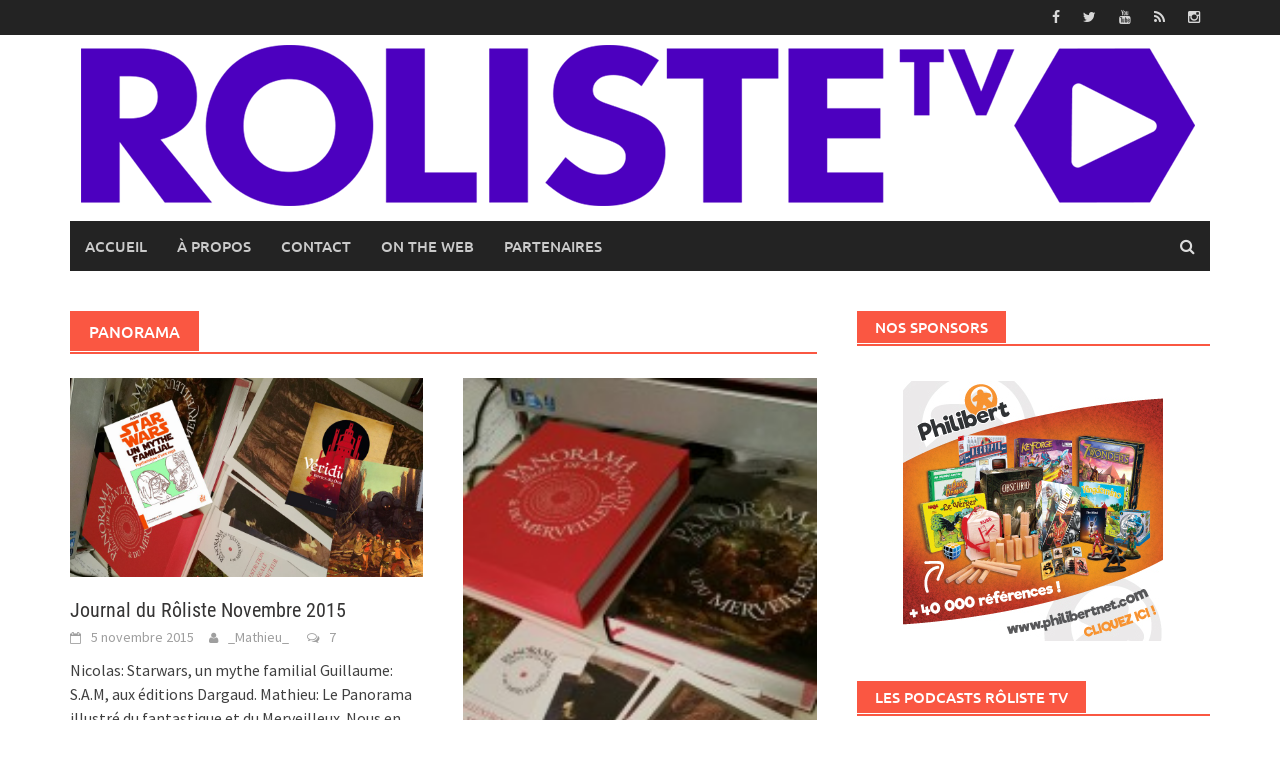

--- FILE ---
content_type: text/html; charset=UTF-8
request_url: https://rolistetv.com/sujet/panorama/
body_size: 11570
content:
<!DOCTYPE html>
<html lang="fr-FR">
<head>
<meta charset="UTF-8">
<meta name="viewport" content="width=device-width, initial-scale=1">
<link rel="profile" href="http://gmpg.org/xfn/11">
<link rel="pingback" href="https://rolistetv.com/xmlrpc.php">
<title>panorama &#8211; Rôliste TV</title>
<meta name='robots' content='max-image-preview:large' />
<link rel='dns-prefetch' href='//maxcdn.bootstrapcdn.com' />
<link rel="alternate" type="application/rss+xml" title="Rôliste TV &raquo; Flux" href="https://rolistetv.com/feed/" />
<link rel="alternate" type="application/rss+xml" title="Rôliste TV &raquo; Flux des commentaires" href="https://rolistetv.com/comments/feed/" />
<link rel="alternate" type="application/rss+xml" title="Rôliste TV &raquo; Flux de l’étiquette panorama" href="https://rolistetv.com/sujet/panorama/feed/" />
		<!-- This site uses the Google Analytics by ExactMetrics plugin v8.11.1 - Using Analytics tracking - https://www.exactmetrics.com/ -->
							<script src="//www.googletagmanager.com/gtag/js?id=G-CZHL7YESK7"  data-cfasync="false" data-wpfc-render="false" type="text/javascript" async></script>
			<script data-cfasync="false" data-wpfc-render="false" type="text/javascript">
				var em_version = '8.11.1';
				var em_track_user = true;
				var em_no_track_reason = '';
								var ExactMetricsDefaultLocations = {"page_location":"https:\/\/rolistetv.com\/sujet\/panorama\/"};
								if ( typeof ExactMetricsPrivacyGuardFilter === 'function' ) {
					var ExactMetricsLocations = (typeof ExactMetricsExcludeQuery === 'object') ? ExactMetricsPrivacyGuardFilter( ExactMetricsExcludeQuery ) : ExactMetricsPrivacyGuardFilter( ExactMetricsDefaultLocations );
				} else {
					var ExactMetricsLocations = (typeof ExactMetricsExcludeQuery === 'object') ? ExactMetricsExcludeQuery : ExactMetricsDefaultLocations;
				}

								var disableStrs = [
										'ga-disable-G-CZHL7YESK7',
									];

				/* Function to detect opted out users */
				function __gtagTrackerIsOptedOut() {
					for (var index = 0; index < disableStrs.length; index++) {
						if (document.cookie.indexOf(disableStrs[index] + '=true') > -1) {
							return true;
						}
					}

					return false;
				}

				/* Disable tracking if the opt-out cookie exists. */
				if (__gtagTrackerIsOptedOut()) {
					for (var index = 0; index < disableStrs.length; index++) {
						window[disableStrs[index]] = true;
					}
				}

				/* Opt-out function */
				function __gtagTrackerOptout() {
					for (var index = 0; index < disableStrs.length; index++) {
						document.cookie = disableStrs[index] + '=true; expires=Thu, 31 Dec 2099 23:59:59 UTC; path=/';
						window[disableStrs[index]] = true;
					}
				}

				if ('undefined' === typeof gaOptout) {
					function gaOptout() {
						__gtagTrackerOptout();
					}
				}
								window.dataLayer = window.dataLayer || [];

				window.ExactMetricsDualTracker = {
					helpers: {},
					trackers: {},
				};
				if (em_track_user) {
					function __gtagDataLayer() {
						dataLayer.push(arguments);
					}

					function __gtagTracker(type, name, parameters) {
						if (!parameters) {
							parameters = {};
						}

						if (parameters.send_to) {
							__gtagDataLayer.apply(null, arguments);
							return;
						}

						if (type === 'event') {
														parameters.send_to = exactmetrics_frontend.v4_id;
							var hookName = name;
							if (typeof parameters['event_category'] !== 'undefined') {
								hookName = parameters['event_category'] + ':' + name;
							}

							if (typeof ExactMetricsDualTracker.trackers[hookName] !== 'undefined') {
								ExactMetricsDualTracker.trackers[hookName](parameters);
							} else {
								__gtagDataLayer('event', name, parameters);
							}
							
						} else {
							__gtagDataLayer.apply(null, arguments);
						}
					}

					__gtagTracker('js', new Date());
					__gtagTracker('set', {
						'developer_id.dNDMyYj': true,
											});
					if ( ExactMetricsLocations.page_location ) {
						__gtagTracker('set', ExactMetricsLocations);
					}
										__gtagTracker('config', 'G-CZHL7YESK7', {"forceSSL":"true"} );
										window.gtag = __gtagTracker;										(function () {
						/* https://developers.google.com/analytics/devguides/collection/analyticsjs/ */
						/* ga and __gaTracker compatibility shim. */
						var noopfn = function () {
							return null;
						};
						var newtracker = function () {
							return new Tracker();
						};
						var Tracker = function () {
							return null;
						};
						var p = Tracker.prototype;
						p.get = noopfn;
						p.set = noopfn;
						p.send = function () {
							var args = Array.prototype.slice.call(arguments);
							args.unshift('send');
							__gaTracker.apply(null, args);
						};
						var __gaTracker = function () {
							var len = arguments.length;
							if (len === 0) {
								return;
							}
							var f = arguments[len - 1];
							if (typeof f !== 'object' || f === null || typeof f.hitCallback !== 'function') {
								if ('send' === arguments[0]) {
									var hitConverted, hitObject = false, action;
									if ('event' === arguments[1]) {
										if ('undefined' !== typeof arguments[3]) {
											hitObject = {
												'eventAction': arguments[3],
												'eventCategory': arguments[2],
												'eventLabel': arguments[4],
												'value': arguments[5] ? arguments[5] : 1,
											}
										}
									}
									if ('pageview' === arguments[1]) {
										if ('undefined' !== typeof arguments[2]) {
											hitObject = {
												'eventAction': 'page_view',
												'page_path': arguments[2],
											}
										}
									}
									if (typeof arguments[2] === 'object') {
										hitObject = arguments[2];
									}
									if (typeof arguments[5] === 'object') {
										Object.assign(hitObject, arguments[5]);
									}
									if ('undefined' !== typeof arguments[1].hitType) {
										hitObject = arguments[1];
										if ('pageview' === hitObject.hitType) {
											hitObject.eventAction = 'page_view';
										}
									}
									if (hitObject) {
										action = 'timing' === arguments[1].hitType ? 'timing_complete' : hitObject.eventAction;
										hitConverted = mapArgs(hitObject);
										__gtagTracker('event', action, hitConverted);
									}
								}
								return;
							}

							function mapArgs(args) {
								var arg, hit = {};
								var gaMap = {
									'eventCategory': 'event_category',
									'eventAction': 'event_action',
									'eventLabel': 'event_label',
									'eventValue': 'event_value',
									'nonInteraction': 'non_interaction',
									'timingCategory': 'event_category',
									'timingVar': 'name',
									'timingValue': 'value',
									'timingLabel': 'event_label',
									'page': 'page_path',
									'location': 'page_location',
									'title': 'page_title',
									'referrer' : 'page_referrer',
								};
								for (arg in args) {
																		if (!(!args.hasOwnProperty(arg) || !gaMap.hasOwnProperty(arg))) {
										hit[gaMap[arg]] = args[arg];
									} else {
										hit[arg] = args[arg];
									}
								}
								return hit;
							}

							try {
								f.hitCallback();
							} catch (ex) {
							}
						};
						__gaTracker.create = newtracker;
						__gaTracker.getByName = newtracker;
						__gaTracker.getAll = function () {
							return [];
						};
						__gaTracker.remove = noopfn;
						__gaTracker.loaded = true;
						window['__gaTracker'] = __gaTracker;
					})();
									} else {
										console.log("");
					(function () {
						function __gtagTracker() {
							return null;
						}

						window['__gtagTracker'] = __gtagTracker;
						window['gtag'] = __gtagTracker;
					})();
									}
			</script>
							<!-- / Google Analytics by ExactMetrics -->
		<script type="text/javascript">
window._wpemojiSettings = {"baseUrl":"https:\/\/s.w.org\/images\/core\/emoji\/14.0.0\/72x72\/","ext":".png","svgUrl":"https:\/\/s.w.org\/images\/core\/emoji\/14.0.0\/svg\/","svgExt":".svg","source":{"concatemoji":"https:\/\/rolistetv.com\/wp-includes\/js\/wp-emoji-release.min.js?ver=6.1.9"}};
/*! This file is auto-generated */
!function(e,a,t){var n,r,o,i=a.createElement("canvas"),p=i.getContext&&i.getContext("2d");function s(e,t){var a=String.fromCharCode,e=(p.clearRect(0,0,i.width,i.height),p.fillText(a.apply(this,e),0,0),i.toDataURL());return p.clearRect(0,0,i.width,i.height),p.fillText(a.apply(this,t),0,0),e===i.toDataURL()}function c(e){var t=a.createElement("script");t.src=e,t.defer=t.type="text/javascript",a.getElementsByTagName("head")[0].appendChild(t)}for(o=Array("flag","emoji"),t.supports={everything:!0,everythingExceptFlag:!0},r=0;r<o.length;r++)t.supports[o[r]]=function(e){if(p&&p.fillText)switch(p.textBaseline="top",p.font="600 32px Arial",e){case"flag":return s([127987,65039,8205,9895,65039],[127987,65039,8203,9895,65039])?!1:!s([55356,56826,55356,56819],[55356,56826,8203,55356,56819])&&!s([55356,57332,56128,56423,56128,56418,56128,56421,56128,56430,56128,56423,56128,56447],[55356,57332,8203,56128,56423,8203,56128,56418,8203,56128,56421,8203,56128,56430,8203,56128,56423,8203,56128,56447]);case"emoji":return!s([129777,127995,8205,129778,127999],[129777,127995,8203,129778,127999])}return!1}(o[r]),t.supports.everything=t.supports.everything&&t.supports[o[r]],"flag"!==o[r]&&(t.supports.everythingExceptFlag=t.supports.everythingExceptFlag&&t.supports[o[r]]);t.supports.everythingExceptFlag=t.supports.everythingExceptFlag&&!t.supports.flag,t.DOMReady=!1,t.readyCallback=function(){t.DOMReady=!0},t.supports.everything||(n=function(){t.readyCallback()},a.addEventListener?(a.addEventListener("DOMContentLoaded",n,!1),e.addEventListener("load",n,!1)):(e.attachEvent("onload",n),a.attachEvent("onreadystatechange",function(){"complete"===a.readyState&&t.readyCallback()})),(e=t.source||{}).concatemoji?c(e.concatemoji):e.wpemoji&&e.twemoji&&(c(e.twemoji),c(e.wpemoji)))}(window,document,window._wpemojiSettings);
</script>
<style type="text/css">
img.wp-smiley,
img.emoji {
	display: inline !important;
	border: none !important;
	box-shadow: none !important;
	height: 1em !important;
	width: 1em !important;
	margin: 0 0.07em !important;
	vertical-align: -0.1em !important;
	background: none !important;
	padding: 0 !important;
}
</style>
	<link rel='stylesheet' id='wp-block-library-css' href='https://rolistetv.com/wp-includes/css/dist/block-library/style.min.css?ver=6.1.9' type='text/css' media='all' />
<style id='wp-block-library-theme-inline-css' type='text/css'>
.wp-block-audio figcaption{color:#555;font-size:13px;text-align:center}.is-dark-theme .wp-block-audio figcaption{color:hsla(0,0%,100%,.65)}.wp-block-audio{margin:0 0 1em}.wp-block-code{border:1px solid #ccc;border-radius:4px;font-family:Menlo,Consolas,monaco,monospace;padding:.8em 1em}.wp-block-embed figcaption{color:#555;font-size:13px;text-align:center}.is-dark-theme .wp-block-embed figcaption{color:hsla(0,0%,100%,.65)}.wp-block-embed{margin:0 0 1em}.blocks-gallery-caption{color:#555;font-size:13px;text-align:center}.is-dark-theme .blocks-gallery-caption{color:hsla(0,0%,100%,.65)}.wp-block-image figcaption{color:#555;font-size:13px;text-align:center}.is-dark-theme .wp-block-image figcaption{color:hsla(0,0%,100%,.65)}.wp-block-image{margin:0 0 1em}.wp-block-pullquote{border-top:4px solid;border-bottom:4px solid;margin-bottom:1.75em;color:currentColor}.wp-block-pullquote__citation,.wp-block-pullquote cite,.wp-block-pullquote footer{color:currentColor;text-transform:uppercase;font-size:.8125em;font-style:normal}.wp-block-quote{border-left:.25em solid;margin:0 0 1.75em;padding-left:1em}.wp-block-quote cite,.wp-block-quote footer{color:currentColor;font-size:.8125em;position:relative;font-style:normal}.wp-block-quote.has-text-align-right{border-left:none;border-right:.25em solid;padding-left:0;padding-right:1em}.wp-block-quote.has-text-align-center{border:none;padding-left:0}.wp-block-quote.is-large,.wp-block-quote.is-style-large,.wp-block-quote.is-style-plain{border:none}.wp-block-search .wp-block-search__label{font-weight:700}.wp-block-search__button{border:1px solid #ccc;padding:.375em .625em}:where(.wp-block-group.has-background){padding:1.25em 2.375em}.wp-block-separator.has-css-opacity{opacity:.4}.wp-block-separator{border:none;border-bottom:2px solid;margin-left:auto;margin-right:auto}.wp-block-separator.has-alpha-channel-opacity{opacity:1}.wp-block-separator:not(.is-style-wide):not(.is-style-dots){width:100px}.wp-block-separator.has-background:not(.is-style-dots){border-bottom:none;height:1px}.wp-block-separator.has-background:not(.is-style-wide):not(.is-style-dots){height:2px}.wp-block-table{margin:"0 0 1em 0"}.wp-block-table thead{border-bottom:3px solid}.wp-block-table tfoot{border-top:3px solid}.wp-block-table td,.wp-block-table th{word-break:normal}.wp-block-table figcaption{color:#555;font-size:13px;text-align:center}.is-dark-theme .wp-block-table figcaption{color:hsla(0,0%,100%,.65)}.wp-block-video figcaption{color:#555;font-size:13px;text-align:center}.is-dark-theme .wp-block-video figcaption{color:hsla(0,0%,100%,.65)}.wp-block-video{margin:0 0 1em}.wp-block-template-part.has-background{padding:1.25em 2.375em;margin-top:0;margin-bottom:0}
</style>
<link rel='stylesheet' id='classic-theme-styles-css' href='https://rolistetv.com/wp-includes/css/classic-themes.min.css?ver=1' type='text/css' media='all' />
<style id='global-styles-inline-css' type='text/css'>
body{--wp--preset--color--black: #000000;--wp--preset--color--cyan-bluish-gray: #abb8c3;--wp--preset--color--white: #ffffff;--wp--preset--color--pale-pink: #f78da7;--wp--preset--color--vivid-red: #cf2e2e;--wp--preset--color--luminous-vivid-orange: #ff6900;--wp--preset--color--luminous-vivid-amber: #fcb900;--wp--preset--color--light-green-cyan: #7bdcb5;--wp--preset--color--vivid-green-cyan: #00d084;--wp--preset--color--pale-cyan-blue: #8ed1fc;--wp--preset--color--vivid-cyan-blue: #0693e3;--wp--preset--color--vivid-purple: #9b51e0;--wp--preset--gradient--vivid-cyan-blue-to-vivid-purple: linear-gradient(135deg,rgba(6,147,227,1) 0%,rgb(155,81,224) 100%);--wp--preset--gradient--light-green-cyan-to-vivid-green-cyan: linear-gradient(135deg,rgb(122,220,180) 0%,rgb(0,208,130) 100%);--wp--preset--gradient--luminous-vivid-amber-to-luminous-vivid-orange: linear-gradient(135deg,rgba(252,185,0,1) 0%,rgba(255,105,0,1) 100%);--wp--preset--gradient--luminous-vivid-orange-to-vivid-red: linear-gradient(135deg,rgba(255,105,0,1) 0%,rgb(207,46,46) 100%);--wp--preset--gradient--very-light-gray-to-cyan-bluish-gray: linear-gradient(135deg,rgb(238,238,238) 0%,rgb(169,184,195) 100%);--wp--preset--gradient--cool-to-warm-spectrum: linear-gradient(135deg,rgb(74,234,220) 0%,rgb(151,120,209) 20%,rgb(207,42,186) 40%,rgb(238,44,130) 60%,rgb(251,105,98) 80%,rgb(254,248,76) 100%);--wp--preset--gradient--blush-light-purple: linear-gradient(135deg,rgb(255,206,236) 0%,rgb(152,150,240) 100%);--wp--preset--gradient--blush-bordeaux: linear-gradient(135deg,rgb(254,205,165) 0%,rgb(254,45,45) 50%,rgb(107,0,62) 100%);--wp--preset--gradient--luminous-dusk: linear-gradient(135deg,rgb(255,203,112) 0%,rgb(199,81,192) 50%,rgb(65,88,208) 100%);--wp--preset--gradient--pale-ocean: linear-gradient(135deg,rgb(255,245,203) 0%,rgb(182,227,212) 50%,rgb(51,167,181) 100%);--wp--preset--gradient--electric-grass: linear-gradient(135deg,rgb(202,248,128) 0%,rgb(113,206,126) 100%);--wp--preset--gradient--midnight: linear-gradient(135deg,rgb(2,3,129) 0%,rgb(40,116,252) 100%);--wp--preset--duotone--dark-grayscale: url('#wp-duotone-dark-grayscale');--wp--preset--duotone--grayscale: url('#wp-duotone-grayscale');--wp--preset--duotone--purple-yellow: url('#wp-duotone-purple-yellow');--wp--preset--duotone--blue-red: url('#wp-duotone-blue-red');--wp--preset--duotone--midnight: url('#wp-duotone-midnight');--wp--preset--duotone--magenta-yellow: url('#wp-duotone-magenta-yellow');--wp--preset--duotone--purple-green: url('#wp-duotone-purple-green');--wp--preset--duotone--blue-orange: url('#wp-duotone-blue-orange');--wp--preset--font-size--small: 13px;--wp--preset--font-size--medium: 20px;--wp--preset--font-size--large: 36px;--wp--preset--font-size--x-large: 42px;--wp--preset--spacing--20: 0.44rem;--wp--preset--spacing--30: 0.67rem;--wp--preset--spacing--40: 1rem;--wp--preset--spacing--50: 1.5rem;--wp--preset--spacing--60: 2.25rem;--wp--preset--spacing--70: 3.38rem;--wp--preset--spacing--80: 5.06rem;}:where(.is-layout-flex){gap: 0.5em;}body .is-layout-flow > .alignleft{float: left;margin-inline-start: 0;margin-inline-end: 2em;}body .is-layout-flow > .alignright{float: right;margin-inline-start: 2em;margin-inline-end: 0;}body .is-layout-flow > .aligncenter{margin-left: auto !important;margin-right: auto !important;}body .is-layout-constrained > .alignleft{float: left;margin-inline-start: 0;margin-inline-end: 2em;}body .is-layout-constrained > .alignright{float: right;margin-inline-start: 2em;margin-inline-end: 0;}body .is-layout-constrained > .aligncenter{margin-left: auto !important;margin-right: auto !important;}body .is-layout-constrained > :where(:not(.alignleft):not(.alignright):not(.alignfull)){max-width: var(--wp--style--global--content-size);margin-left: auto !important;margin-right: auto !important;}body .is-layout-constrained > .alignwide{max-width: var(--wp--style--global--wide-size);}body .is-layout-flex{display: flex;}body .is-layout-flex{flex-wrap: wrap;align-items: center;}body .is-layout-flex > *{margin: 0;}:where(.wp-block-columns.is-layout-flex){gap: 2em;}.has-black-color{color: var(--wp--preset--color--black) !important;}.has-cyan-bluish-gray-color{color: var(--wp--preset--color--cyan-bluish-gray) !important;}.has-white-color{color: var(--wp--preset--color--white) !important;}.has-pale-pink-color{color: var(--wp--preset--color--pale-pink) !important;}.has-vivid-red-color{color: var(--wp--preset--color--vivid-red) !important;}.has-luminous-vivid-orange-color{color: var(--wp--preset--color--luminous-vivid-orange) !important;}.has-luminous-vivid-amber-color{color: var(--wp--preset--color--luminous-vivid-amber) !important;}.has-light-green-cyan-color{color: var(--wp--preset--color--light-green-cyan) !important;}.has-vivid-green-cyan-color{color: var(--wp--preset--color--vivid-green-cyan) !important;}.has-pale-cyan-blue-color{color: var(--wp--preset--color--pale-cyan-blue) !important;}.has-vivid-cyan-blue-color{color: var(--wp--preset--color--vivid-cyan-blue) !important;}.has-vivid-purple-color{color: var(--wp--preset--color--vivid-purple) !important;}.has-black-background-color{background-color: var(--wp--preset--color--black) !important;}.has-cyan-bluish-gray-background-color{background-color: var(--wp--preset--color--cyan-bluish-gray) !important;}.has-white-background-color{background-color: var(--wp--preset--color--white) !important;}.has-pale-pink-background-color{background-color: var(--wp--preset--color--pale-pink) !important;}.has-vivid-red-background-color{background-color: var(--wp--preset--color--vivid-red) !important;}.has-luminous-vivid-orange-background-color{background-color: var(--wp--preset--color--luminous-vivid-orange) !important;}.has-luminous-vivid-amber-background-color{background-color: var(--wp--preset--color--luminous-vivid-amber) !important;}.has-light-green-cyan-background-color{background-color: var(--wp--preset--color--light-green-cyan) !important;}.has-vivid-green-cyan-background-color{background-color: var(--wp--preset--color--vivid-green-cyan) !important;}.has-pale-cyan-blue-background-color{background-color: var(--wp--preset--color--pale-cyan-blue) !important;}.has-vivid-cyan-blue-background-color{background-color: var(--wp--preset--color--vivid-cyan-blue) !important;}.has-vivid-purple-background-color{background-color: var(--wp--preset--color--vivid-purple) !important;}.has-black-border-color{border-color: var(--wp--preset--color--black) !important;}.has-cyan-bluish-gray-border-color{border-color: var(--wp--preset--color--cyan-bluish-gray) !important;}.has-white-border-color{border-color: var(--wp--preset--color--white) !important;}.has-pale-pink-border-color{border-color: var(--wp--preset--color--pale-pink) !important;}.has-vivid-red-border-color{border-color: var(--wp--preset--color--vivid-red) !important;}.has-luminous-vivid-orange-border-color{border-color: var(--wp--preset--color--luminous-vivid-orange) !important;}.has-luminous-vivid-amber-border-color{border-color: var(--wp--preset--color--luminous-vivid-amber) !important;}.has-light-green-cyan-border-color{border-color: var(--wp--preset--color--light-green-cyan) !important;}.has-vivid-green-cyan-border-color{border-color: var(--wp--preset--color--vivid-green-cyan) !important;}.has-pale-cyan-blue-border-color{border-color: var(--wp--preset--color--pale-cyan-blue) !important;}.has-vivid-cyan-blue-border-color{border-color: var(--wp--preset--color--vivid-cyan-blue) !important;}.has-vivid-purple-border-color{border-color: var(--wp--preset--color--vivid-purple) !important;}.has-vivid-cyan-blue-to-vivid-purple-gradient-background{background: var(--wp--preset--gradient--vivid-cyan-blue-to-vivid-purple) !important;}.has-light-green-cyan-to-vivid-green-cyan-gradient-background{background: var(--wp--preset--gradient--light-green-cyan-to-vivid-green-cyan) !important;}.has-luminous-vivid-amber-to-luminous-vivid-orange-gradient-background{background: var(--wp--preset--gradient--luminous-vivid-amber-to-luminous-vivid-orange) !important;}.has-luminous-vivid-orange-to-vivid-red-gradient-background{background: var(--wp--preset--gradient--luminous-vivid-orange-to-vivid-red) !important;}.has-very-light-gray-to-cyan-bluish-gray-gradient-background{background: var(--wp--preset--gradient--very-light-gray-to-cyan-bluish-gray) !important;}.has-cool-to-warm-spectrum-gradient-background{background: var(--wp--preset--gradient--cool-to-warm-spectrum) !important;}.has-blush-light-purple-gradient-background{background: var(--wp--preset--gradient--blush-light-purple) !important;}.has-blush-bordeaux-gradient-background{background: var(--wp--preset--gradient--blush-bordeaux) !important;}.has-luminous-dusk-gradient-background{background: var(--wp--preset--gradient--luminous-dusk) !important;}.has-pale-ocean-gradient-background{background: var(--wp--preset--gradient--pale-ocean) !important;}.has-electric-grass-gradient-background{background: var(--wp--preset--gradient--electric-grass) !important;}.has-midnight-gradient-background{background: var(--wp--preset--gradient--midnight) !important;}.has-small-font-size{font-size: var(--wp--preset--font-size--small) !important;}.has-medium-font-size{font-size: var(--wp--preset--font-size--medium) !important;}.has-large-font-size{font-size: var(--wp--preset--font-size--large) !important;}.has-x-large-font-size{font-size: var(--wp--preset--font-size--x-large) !important;}
.wp-block-navigation a:where(:not(.wp-element-button)){color: inherit;}
:where(.wp-block-columns.is-layout-flex){gap: 2em;}
.wp-block-pullquote{font-size: 1.5em;line-height: 1.6;}
</style>
<link rel='stylesheet' id='cff-css' href='https://rolistetv.com/wp-content/plugins/custom-facebook-feed/assets/css/cff-style.min.css?ver=4.3.4' type='text/css' media='all' />
<link rel='stylesheet' id='sb-font-awesome-css' href='https://maxcdn.bootstrapcdn.com/font-awesome/4.7.0/css/font-awesome.min.css?ver=6.1.9' type='text/css' media='all' />
<link rel='stylesheet' id='awaken-font-awesome-css' href='https://rolistetv.com/wp-content/themes/awaken/css/font-awesome.min.css?ver=4.4.0' type='text/css' media='all' />
<link rel='stylesheet' id='bootstrap.css-css' href='https://rolistetv.com/wp-content/themes/awaken/css/bootstrap.min.css?ver=all' type='text/css' media='all' />
<link rel='stylesheet' id='awaken-style-css' href='https://rolistetv.com/wp-content/themes/awaken/style.css?ver=6.1.9' type='text/css' media='all' />
<link rel='stylesheet' id='awaken-fonts-css' href='https://rolistetv.com/wp-content/themes/awaken/css/fonts.css' type='text/css' media='all' />
<link rel='stylesheet' id='add-flex-css-css' href='https://rolistetv.com/wp-content/themes/awaken/css/flexslider.css?ver=6.1.9' type='text/css' media='screen' />
<script type='text/javascript' src='https://rolistetv.com/wp-content/plugins/google-analytics-dashboard-for-wp/assets/js/frontend-gtag.min.js?ver=8.11.1' id='exactmetrics-frontend-script-js'></script>
<script data-cfasync="false" data-wpfc-render="false" type="text/javascript" id='exactmetrics-frontend-script-js-extra'>/* <![CDATA[ */
var exactmetrics_frontend = {"js_events_tracking":"true","download_extensions":"zip,mp3,mpeg,pdf,docx,pptx,xlsx,rar","inbound_paths":"[{\"path\":\"\\\/go\\\/\",\"label\":\"affiliate\"},{\"path\":\"\\\/recommend\\\/\",\"label\":\"affiliate\"}]","home_url":"https:\/\/rolistetv.com","hash_tracking":"false","v4_id":"G-CZHL7YESK7"};/* ]]> */
</script>
<script type='text/javascript' src='https://rolistetv.com/wp-includes/js/tinymce/tinymce.min.js?ver=49110-20201110' id='wp-tinymce-root-js'></script>
<script type='text/javascript' src='https://rolistetv.com/wp-includes/js/tinymce/plugins/compat3x/plugin.min.js?ver=49110-20201110' id='wp-tinymce-js'></script>
<script type='text/javascript' src='https://rolistetv.com/wp-includes/js/jquery/jquery.min.js?ver=3.6.1' id='jquery-core-js'></script>
<script type='text/javascript' src='https://rolistetv.com/wp-includes/js/jquery/jquery-migrate.min.js?ver=3.3.2' id='jquery-migrate-js'></script>
<script type='text/javascript' src='https://rolistetv.com/wp-content/themes/awaken/js/scripts.js?ver=6.1.9' id='awaken-scripts-js'></script>
<!--[if lt IE 9]>
<script type='text/javascript' src='https://rolistetv.com/wp-content/themes/awaken/js/respond.min.js?ver=6.1.9' id='respond-js'></script>
<![endif]-->
<!--[if lt IE 9]>
<script type='text/javascript' src='https://rolistetv.com/wp-content/themes/awaken/js/html5shiv.js?ver=6.1.9' id='html5shiv-js'></script>
<![endif]-->
<link rel="https://api.w.org/" href="https://rolistetv.com/wp-json/" /><link rel="alternate" type="application/json" href="https://rolistetv.com/wp-json/wp/v2/tags/593" /><link rel="EditURI" type="application/rsd+xml" title="RSD" href="https://rolistetv.com/xmlrpc.php?rsd" />
<link rel="wlwmanifest" type="application/wlwmanifest+xml" href="https://rolistetv.com/wp-includes/wlwmanifest.xml" />
<meta name="generator" content="WordPress 6.1.9" />
<style></style><link rel="icon" href="https://rolistetv.com/wp-content/uploads/2017/09/cropped-logo2-32x32.png" sizes="32x32" />
<link rel="icon" href="https://rolistetv.com/wp-content/uploads/2017/09/cropped-logo2-192x192.png" sizes="192x192" />
<link rel="apple-touch-icon" href="https://rolistetv.com/wp-content/uploads/2017/09/cropped-logo2-180x180.png" />
<meta name="msapplication-TileImage" content="https://rolistetv.com/wp-content/uploads/2017/09/cropped-logo2-270x270.png" />
</head>

<body class="archive tag tag-panorama tag-593 wp-embed-responsive group-blog">
<svg xmlns="http://www.w3.org/2000/svg" viewBox="0 0 0 0" width="0" height="0" focusable="false" role="none" style="visibility: hidden; position: absolute; left: -9999px; overflow: hidden;" ><defs><filter id="wp-duotone-dark-grayscale"><feColorMatrix color-interpolation-filters="sRGB" type="matrix" values=" .299 .587 .114 0 0 .299 .587 .114 0 0 .299 .587 .114 0 0 .299 .587 .114 0 0 " /><feComponentTransfer color-interpolation-filters="sRGB" ><feFuncR type="table" tableValues="0 0.49803921568627" /><feFuncG type="table" tableValues="0 0.49803921568627" /><feFuncB type="table" tableValues="0 0.49803921568627" /><feFuncA type="table" tableValues="1 1" /></feComponentTransfer><feComposite in2="SourceGraphic" operator="in" /></filter></defs></svg><svg xmlns="http://www.w3.org/2000/svg" viewBox="0 0 0 0" width="0" height="0" focusable="false" role="none" style="visibility: hidden; position: absolute; left: -9999px; overflow: hidden;" ><defs><filter id="wp-duotone-grayscale"><feColorMatrix color-interpolation-filters="sRGB" type="matrix" values=" .299 .587 .114 0 0 .299 .587 .114 0 0 .299 .587 .114 0 0 .299 .587 .114 0 0 " /><feComponentTransfer color-interpolation-filters="sRGB" ><feFuncR type="table" tableValues="0 1" /><feFuncG type="table" tableValues="0 1" /><feFuncB type="table" tableValues="0 1" /><feFuncA type="table" tableValues="1 1" /></feComponentTransfer><feComposite in2="SourceGraphic" operator="in" /></filter></defs></svg><svg xmlns="http://www.w3.org/2000/svg" viewBox="0 0 0 0" width="0" height="0" focusable="false" role="none" style="visibility: hidden; position: absolute; left: -9999px; overflow: hidden;" ><defs><filter id="wp-duotone-purple-yellow"><feColorMatrix color-interpolation-filters="sRGB" type="matrix" values=" .299 .587 .114 0 0 .299 .587 .114 0 0 .299 .587 .114 0 0 .299 .587 .114 0 0 " /><feComponentTransfer color-interpolation-filters="sRGB" ><feFuncR type="table" tableValues="0.54901960784314 0.98823529411765" /><feFuncG type="table" tableValues="0 1" /><feFuncB type="table" tableValues="0.71764705882353 0.25490196078431" /><feFuncA type="table" tableValues="1 1" /></feComponentTransfer><feComposite in2="SourceGraphic" operator="in" /></filter></defs></svg><svg xmlns="http://www.w3.org/2000/svg" viewBox="0 0 0 0" width="0" height="0" focusable="false" role="none" style="visibility: hidden; position: absolute; left: -9999px; overflow: hidden;" ><defs><filter id="wp-duotone-blue-red"><feColorMatrix color-interpolation-filters="sRGB" type="matrix" values=" .299 .587 .114 0 0 .299 .587 .114 0 0 .299 .587 .114 0 0 .299 .587 .114 0 0 " /><feComponentTransfer color-interpolation-filters="sRGB" ><feFuncR type="table" tableValues="0 1" /><feFuncG type="table" tableValues="0 0.27843137254902" /><feFuncB type="table" tableValues="0.5921568627451 0.27843137254902" /><feFuncA type="table" tableValues="1 1" /></feComponentTransfer><feComposite in2="SourceGraphic" operator="in" /></filter></defs></svg><svg xmlns="http://www.w3.org/2000/svg" viewBox="0 0 0 0" width="0" height="0" focusable="false" role="none" style="visibility: hidden; position: absolute; left: -9999px; overflow: hidden;" ><defs><filter id="wp-duotone-midnight"><feColorMatrix color-interpolation-filters="sRGB" type="matrix" values=" .299 .587 .114 0 0 .299 .587 .114 0 0 .299 .587 .114 0 0 .299 .587 .114 0 0 " /><feComponentTransfer color-interpolation-filters="sRGB" ><feFuncR type="table" tableValues="0 0" /><feFuncG type="table" tableValues="0 0.64705882352941" /><feFuncB type="table" tableValues="0 1" /><feFuncA type="table" tableValues="1 1" /></feComponentTransfer><feComposite in2="SourceGraphic" operator="in" /></filter></defs></svg><svg xmlns="http://www.w3.org/2000/svg" viewBox="0 0 0 0" width="0" height="0" focusable="false" role="none" style="visibility: hidden; position: absolute; left: -9999px; overflow: hidden;" ><defs><filter id="wp-duotone-magenta-yellow"><feColorMatrix color-interpolation-filters="sRGB" type="matrix" values=" .299 .587 .114 0 0 .299 .587 .114 0 0 .299 .587 .114 0 0 .299 .587 .114 0 0 " /><feComponentTransfer color-interpolation-filters="sRGB" ><feFuncR type="table" tableValues="0.78039215686275 1" /><feFuncG type="table" tableValues="0 0.94901960784314" /><feFuncB type="table" tableValues="0.35294117647059 0.47058823529412" /><feFuncA type="table" tableValues="1 1" /></feComponentTransfer><feComposite in2="SourceGraphic" operator="in" /></filter></defs></svg><svg xmlns="http://www.w3.org/2000/svg" viewBox="0 0 0 0" width="0" height="0" focusable="false" role="none" style="visibility: hidden; position: absolute; left: -9999px; overflow: hidden;" ><defs><filter id="wp-duotone-purple-green"><feColorMatrix color-interpolation-filters="sRGB" type="matrix" values=" .299 .587 .114 0 0 .299 .587 .114 0 0 .299 .587 .114 0 0 .299 .587 .114 0 0 " /><feComponentTransfer color-interpolation-filters="sRGB" ><feFuncR type="table" tableValues="0.65098039215686 0.40392156862745" /><feFuncG type="table" tableValues="0 1" /><feFuncB type="table" tableValues="0.44705882352941 0.4" /><feFuncA type="table" tableValues="1 1" /></feComponentTransfer><feComposite in2="SourceGraphic" operator="in" /></filter></defs></svg><svg xmlns="http://www.w3.org/2000/svg" viewBox="0 0 0 0" width="0" height="0" focusable="false" role="none" style="visibility: hidden; position: absolute; left: -9999px; overflow: hidden;" ><defs><filter id="wp-duotone-blue-orange"><feColorMatrix color-interpolation-filters="sRGB" type="matrix" values=" .299 .587 .114 0 0 .299 .587 .114 0 0 .299 .587 .114 0 0 .299 .587 .114 0 0 " /><feComponentTransfer color-interpolation-filters="sRGB" ><feFuncR type="table" tableValues="0.098039215686275 1" /><feFuncG type="table" tableValues="0 0.66274509803922" /><feFuncB type="table" tableValues="0.84705882352941 0.41960784313725" /><feFuncA type="table" tableValues="1 1" /></feComponentTransfer><feComposite in2="SourceGraphic" operator="in" /></filter></defs></svg><div id="page" class="hfeed site">
	<a class="skip-link screen-reader-text" href="#content">Skip to content</a>
	<header id="masthead" class="site-header" role="banner">
		
		
		<div class="top-nav">
			<div class="container">
				<div class="row">
										<div class="col-xs-12 col-sm-6 col-md-8 ">
									
					</div><!-- col-xs-12 col-sm-6 col-md-8 -->
					<div class="col-xs-12 col-sm-6 col-md-4">
						
	<div class="asocial-area">
			<span class="asocial-icon facebook"><a href="https://www.facebook.com/rolistetv/" target="_blank"><i class="fa fa-facebook"></i></a></span>
				<span class="asocial-icon twitter"><a href="https://twitter.com/Roliste_TV" target="_blank"><i class="fa fa-twitter"></i></a></span>
					<span class="asocial-icon youtube"><a href="http://youtube.com/c/Rolistetv-jdr" target="_blank"><i class="fa fa-youtube"></i></a></span>
				<span class="asocial-icon rss"><a href="https://feed.ausha.co/yJRYqcaPGvNg" target="_blank"><i class="fa fa-rss"></i></a></span>
				<span class="asocial-icon instagram"><a href="https://www.instagram.com/rolistetv/" target="_blank"><i class="fa fa-instagram"></i></a></span>
			</div>
	
					</div><!-- col-xs-12 col-sm-6 col-md-4 -->
				</div><!-- row -->
			</div><!-- .container -->
		</div>
	
	<div class="site-branding">
		<div class="container">
			<div class="site-brand-container">
										<div class="site-logo">
							<a href="https://rolistetv.com/" rel="home"><img src="http://rolistetv.com/wp-content/uploads/2017/09/logo.png" alt="Rôliste TV"></a>
						</div>
								</div><!-- .site-brand-container -->
						
		</div>
	</div>

	<div class="container">
		<div class="awaken-navigation-container">
			<nav id="site-navigation" class="main-navigation cl-effect-10" role="navigation">
				<div class="menu"><ul>
<li ><a href="https://rolistetv.com/">Accueil</a></li><li class="page_item page-item-11"><a href="https://rolistetv.com/a-propos/">À propos</a></li>
<li class="page_item page-item-822"><a href="https://rolistetv.com/contact/">Contact</a></li>
<li class="page_item page-item-243"><a href="https://rolistetv.com/on-the-web/">On the Web</a></li>
<li class="page_item page-item-1507"><a href="https://rolistetv.com/partenaires/">Partenaires</a></li>
</ul></div>
			</nav><!-- #site-navigation -->
			<a href="#" class="navbutton" id="main-nav-button">Main Menu</a>
			<div class="responsive-mainnav"></div>

							<div class="awaken-search-button-icon"></div>
				<div class="awaken-search-box-container">
					<div class="awaken-search-box">
						<form action="https://rolistetv.com/" id="awaken-search-form" method="get">
							<input type="text" value="" name="s" id="s" />
							<input type="submit" value="Search" />
						</form>
					</div><!-- th-search-box -->
				</div><!-- .th-search-box-container -->
			
		</div><!-- .awaken-navigation-container-->
	</div><!-- .container -->
	</header><!-- #masthead -->

	<div id="content" class="site-content">
		<div class="container">

	<div class="row">
<div class="col-xs-12 col-sm-6 col-md-8 ">
	<section id="primary" class="content-area">
		<main id="main" class="site-main" role="main">

		
			<header class="archive-page-header">
				<h1 class="archive-page-title">
					panorama				</h1>

			</header><!-- .page-header -->
            						<div class="row">
			
				<div class="col-xs-12 col-sm-6 col-md-6">
<article id="post-2520" class="genaral-post-item post-2520 post type-post status-publish format-video has-post-thumbnail hentry category-journal-du-roliste tag-aventures tag-black-book tag-bragelonne tag-discussion tag-jdr tag-jour-du-grenier tag-journal tag-luchadores tag-novembre tag-panorama tag-robot tag-roliste tag-sam tag-veridienne tag-will-weaton tag-yokai post_format-post-format-video">
			<figure class="genpost-featured-image">
			<a href="https://rolistetv.com/journal-du-roliste-novembre-2015/" title="Journal du Rôliste Novembre 2015"><img width="388" height="218" src="https://rolistetv.com/wp-content/uploads/2015/10/journal-du-roliste-nov.jpg" class="attachment-featured size-featured wp-post-image" alt="" decoding="async" srcset="https://rolistetv.com/wp-content/uploads/2015/10/journal-du-roliste-nov.jpg 1280w, https://rolistetv.com/wp-content/uploads/2015/10/journal-du-roliste-nov-300x169.jpg 300w, https://rolistetv.com/wp-content/uploads/2015/10/journal-du-roliste-nov-1024x576.jpg 1024w" sizes="(max-width: 388px) 100vw, 388px" /></a>
		</figure>
	
	<header class="genpost-entry-header">
		<h2 class="genpost-entry-title entry-title"><a href="https://rolistetv.com/journal-du-roliste-novembre-2015/" rel="bookmark">Journal du Rôliste Novembre 2015</a></h2>
					<div class="genpost-entry-meta">
				<span class="posted-on"><a href="https://rolistetv.com/journal-du-roliste-novembre-2015/" rel="bookmark"><time class="entry-date published" datetime="2015-11-05T19:23:56+02:00">5 novembre 2015</time><time class="updated" datetime="2015-11-05T20:21:44+02:00">5 novembre 2015</time></a></span><span class="byline"><span class="author vcard"><a class="url fn n" href="https://rolistetv.com/author/0fiddlersgreen/">_Mathieu_</a></span></span>			                        		<span class="comments-link"><a href="https://rolistetv.com/journal-du-roliste-novembre-2015/#comments">7</a></span>
            						</div><!-- .entry-meta -->
			</header><!-- .entry-header -->

	<div class="genpost-entry-content">
		Nicolas: Starwars, un mythe familial Guillaume: S.A.M, aux éditions Dargaud. Mathieu: Le Panorama illustré du fantastique et du Merveilleux. Nous en avons parlé 
<a class="moretag" href="https://rolistetv.com/journal-du-roliste-novembre-2015/"> [...]</a>			</div><!-- .entry-content -->
</article><!-- #post-## -->
</div>							
				<div class="col-xs-12 col-sm-6 col-md-6">
<article id="post-2430" class="genaral-post-item post-2430 post type-post status-publish format-video has-post-thumbnail hentry category-articles tag-moutons-electriques tag-panorama tag-tolkien post_format-post-format-video">
			<figure class="genpost-featured-image">
			<a href="https://rolistetv.com/tour-dhorizon-un-panorama-fantastique-et-merveilleux-et-du-tolkien/" title="Tour d&rsquo;Horizon- Un Panorama fantastique et merveilleux et du Tolkien"><img width="124" height="220" src="https://rolistetv.com/wp-content/uploads/2015/10/2015-10-13-22.21.28-e1444770121758.jpg" class="attachment-featured size-featured wp-post-image" alt="" decoding="async" loading="lazy" srcset="https://rolistetv.com/wp-content/uploads/2015/10/2015-10-13-22.21.28-e1444770121758.jpg 2988w, https://rolistetv.com/wp-content/uploads/2015/10/2015-10-13-22.21.28-e1444770121758-169x300.jpg 169w, https://rolistetv.com/wp-content/uploads/2015/10/2015-10-13-22.21.28-e1444770121758-576x1024.jpg 576w" sizes="(max-width: 124px) 100vw, 124px" /></a>
		</figure>
	
	<header class="genpost-entry-header">
		<h2 class="genpost-entry-title entry-title"><a href="https://rolistetv.com/tour-dhorizon-un-panorama-fantastique-et-merveilleux-et-du-tolkien/" rel="bookmark">Tour d&rsquo;Horizon- Un Panorama fantastique et merveilleux et du Tolkien</a></h2>
					<div class="genpost-entry-meta">
				<span class="posted-on"><a href="https://rolistetv.com/tour-dhorizon-un-panorama-fantastique-et-merveilleux-et-du-tolkien/" rel="bookmark"><time class="entry-date published" datetime="2015-10-14T12:05:45+02:00">14 octobre 2015</time><time class="updated" datetime="2015-11-12T20:15:05+02:00">12 novembre 2015</time></a></span><span class="byline"><span class="author vcard"><a class="url fn n" href="https://rolistetv.com/author/0fiddlersgreen/">_Mathieu_</a></span></span>			                        		<span class="comments-link"><a href="https://rolistetv.com/tour-dhorizon-un-panorama-fantastique-et-merveilleux-et-du-tolkien/#respond">Comment</a></span>
            						</div><!-- .entry-meta -->
			</header><!-- .entry-header -->

	<div class="genpost-entry-content">
		Avec toute cette activité rôlistique intense, nous n&rsquo;avons pas pu prendre le temps de se poser et de parler de l&rsquo;imposant Panorama illustré 
<a class="moretag" href="https://rolistetv.com/tour-dhorizon-un-panorama-fantastique-et-merveilleux-et-du-tolkien/"> [...]</a>			</div><!-- .entry-content -->
</article><!-- #post-## -->
</div>				</div><div class="row">			
				<div class="col-xs-12 col-sm-6 col-md-6">
<article id="post-1423" class="genaral-post-item post-1423 post type-post status-publish format-video has-post-thumbnail hentry category-articles tag-barbwire tag-casablanca tag-comics tag-game-of-thrones tag-jdr tag-moutons-electriques tag-pamela-anderson tag-panorama tag-pathfinder tag-sans-detour tag-tipeee tag-ulule post_format-post-format-video">
			<figure class="genpost-featured-image">
			<a href="https://rolistetv.com/tour-dhorizon-ulule-pamela-anderson-humphrey-bogart-grr-martin-yes-we-made-it-happen/" title="Tour d&rsquo;Horizon- Ulule, Pamela Anderson, Humphrey Bogart, GRR Martin (Yes, we made it happen!)"><img width="388" height="135" src="https://rolistetv.com/wp-content/uploads/2015/03/spooky-forest-by-night-photo-by-cynthia-myers-all-rights-reserved-used-to-give-visual-reference-to-free-sci-fi-dark-fantasy-story-fast-love-die-by-david-j-rodger.jpg" class="attachment-featured size-featured wp-post-image" alt="" decoding="async" loading="lazy" srcset="https://rolistetv.com/wp-content/uploads/2015/03/spooky-forest-by-night-photo-by-cynthia-myers-all-rights-reserved-used-to-give-visual-reference-to-free-sci-fi-dark-fantasy-story-fast-love-die-by-david-j-rodger.jpg 1600w, https://rolistetv.com/wp-content/uploads/2015/03/spooky-forest-by-night-photo-by-cynthia-myers-all-rights-reserved-used-to-give-visual-reference-to-free-sci-fi-dark-fantasy-story-fast-love-die-by-david-j-rodger-300x104.jpg 300w, https://rolistetv.com/wp-content/uploads/2015/03/spooky-forest-by-night-photo-by-cynthia-myers-all-rights-reserved-used-to-give-visual-reference-to-free-sci-fi-dark-fantasy-story-fast-love-die-by-david-j-rodger-1024x356.jpg 1024w" sizes="(max-width: 388px) 100vw, 388px" /></a>
		</figure>
	
	<header class="genpost-entry-header">
		<h2 class="genpost-entry-title entry-title"><a href="https://rolistetv.com/tour-dhorizon-ulule-pamela-anderson-humphrey-bogart-grr-martin-yes-we-made-it-happen/" rel="bookmark">Tour d&rsquo;Horizon- Ulule, Pamela Anderson, Humphrey Bogart, GRR Martin (Yes, we made it happen!)</a></h2>
					<div class="genpost-entry-meta">
				<span class="posted-on"><a href="https://rolistetv.com/tour-dhorizon-ulule-pamela-anderson-humphrey-bogart-grr-martin-yes-we-made-it-happen/" rel="bookmark"><time class="entry-date published" datetime="2015-03-04T10:11:37+02:00">4 mars 2015</time><time class="updated" datetime="2015-03-04T14:14:48+02:00">4 mars 2015</time></a></span><span class="byline"><span class="author vcard"><a class="url fn n" href="https://rolistetv.com/author/0fiddlersgreen/">_Mathieu_</a></span></span>			                        		<span class="comments-link"><a href="https://rolistetv.com/tour-dhorizon-ulule-pamela-anderson-humphrey-bogart-grr-martin-yes-we-made-it-happen/#comments">1</a></span>
            						</div><!-- .entry-meta -->
			</header><!-- .entry-header -->

	<div class="genpost-entry-content">
		Pour un Tour d&rsquo;Horizon éclectique, celui-ci frappe très fort je pense. Tout d&rsquo;abord, commençons par l&rsquo;actualité des compteurs Ulule qui devient l&rsquo;outil des 
<a class="moretag" href="https://rolistetv.com/tour-dhorizon-ulule-pamela-anderson-humphrey-bogart-grr-martin-yes-we-made-it-happen/"> [...]</a>			</div><!-- .entry-content -->
</article><!-- #post-## -->
</div>							
			<div class="col-xs-12 col-sm-12 col-md-12">
							</div>
		</div><!-- .row -->

		
		</main><!-- #main -->
	</section><!-- #primary -->

</div><!-- .bootstrap cols -->
<div class="col-xs-12 col-sm-6 col-md-4">
	
<div id="secondary" class="main-widget-area" role="complementary">
	<aside id="awaken_medium_rectangle_ad-2" class="widget widget_awaken_medium_rectangle_ad"><div class="widget-title-container"><h3 class="widget-title">Nos Sponsors</h3></div>
		<div class="awaken-medium-rectangle-widget">
			<figure>
				<a href="https://www.philibertnet.com/fr/#ae74"><img src="https://rolistetv.com/wp-content/uploads/2023/03/5e135ac7b53a17179f2aef43.jpg"></a>
			</figure>
		</div>

</aside><aside id="custom_html-3" class="widget_text widget widget_custom_html"><div class="widget-title-container"><h3 class="widget-title">Les podcasts Rôliste TV</h3></div><div class="textwidget custom-html-widget"><iframe frameborder="0" height="250px" width="510px" src="https://widget.ausha.co/index.html?chanId=BGYl7cwwD1qD&showId=yJRYqcaPGvNg&color=%2372238e&display=horizontal&v=2&height=250px&mode=latest" ></iframe></div></aside><aside id="custom_html-2" class="widget_text widget widget_custom_html"><div class="widget-title-container"><h3 class="widget-title">Nous soutenir sur Tipeee et Patreon</h3></div><div class="textwidget custom-html-widget"><a href="https://fr.tipeee.com/roliste-tv" class="tipeee-project-small">Soutenez Rôliste TV sur Tipeee</a>
<script async src="https://plugin.tipeee.com/widget.js" charset="utf-8"></script>
<a href="https://www.patreon.com/bePatron?u=24404804" data-patreon-widget-type="become-patron-button">Become a Patron!</a><script async src="https://c6.patreon.com/becomePatronButton.bundle.js"></script></div></aside><aside id="media_image-2" class="widget widget_media_image"><div class="widget-title-container"><h3 class="widget-title">La boutique Rôliste TV</h3></div><a href="https://shop.spreadshirt.fr/rolistetv"><img width="300" height="135" src="https://rolistetv.com/wp-content/uploads/2020/01/spreadshirt-300x135.png" class="image wp-image-7391  attachment-medium size-medium" alt="" decoding="async" loading="lazy" style="max-width: 100%; height: auto;" srcset="https://rolistetv.com/wp-content/uploads/2020/01/spreadshirt-300x135.png 300w, https://rolistetv.com/wp-content/uploads/2020/01/spreadshirt.png 378w" sizes="(max-width: 300px) 100vw, 300px" /></a></aside><aside id="categories-3" class="widget widget_categories"><div class="widget-title-container"><h3 class="widget-title">Catégories</h3></div><form action="https://rolistetv.com" method="get"><label class="screen-reader-text" for="cat">Catégories</label><select  name='cat' id='cat' class='postform'>
	<option value='-1'>Sélectionner une catégorie</option>
	<option class="level-0" value="902">30 sec de (je)ux</option>
	<option class="level-0" value="927">A chaud</option>
	<option class="level-0" value="14">Articles</option>
	<option class="level-0" value="650">Conf</option>
	<option class="level-0" value="38">Conseils au MJ</option>
	<option class="level-0" value="31">Critiques</option>
	<option class="level-0" value="51">Cuisine R</option>
	<option class="level-0" value="288">Divers</option>
	<option class="level-0" value="1009">Docteur JDR</option>
	<option class="level-0" value="2026">En Jeu</option>
	<option class="level-0" value="348">Inspiration</option>
	<option class="level-0" value="27">Interview</option>
	<option class="level-0" value="1612">jeux de plateau</option>
	<option class="level-0" value="78">Journal Du Roliste</option>
	<option class="level-0" value="1827">Les Tutos de Rôliste TV</option>
	<option class="level-0" value="1336">Let&rsquo;s Play</option>
	<option class="level-0" value="2025">Let&rsquo;s Play</option>
	<option class="level-0" value="929">Live/Replay</option>
	<option class="level-0" value="1627">Marque Pages</option>
	<option class="level-0" value="2012">ON/OFF</option>
	<option class="level-0" value="10">Ouverture Critique</option>
	<option class="level-0" value="1828">Ouvertures Critiques</option>
	<option class="level-0" value="1964">Ouvrons la boîte</option>
	<option class="level-0" value="1349">Projecteur</option>
	<option class="level-0" value="63">Reportage</option>
	<option class="level-0" value="1351">top</option>
	<option class="level-0" value="745">Tuto Perso</option>
	<option class="level-0" value="1824">Tuto Système</option>
	<option class="level-0" value="89">Web</option>
</select>
</form>
<script type="text/javascript">
/* <![CDATA[ */
(function() {
	var dropdown = document.getElementById( "cat" );
	function onCatChange() {
		if ( dropdown.options[ dropdown.selectedIndex ].value > 0 ) {
			dropdown.parentNode.submit();
		}
	}
	dropdown.onchange = onCatChange;
})();
/* ]]> */
</script>

			</aside><aside id="nav_menu-2" class="widget widget_nav_menu"><div class="widget-title-container"><h3 class="widget-title">Menus</h3></div><div class="menu-admin-container"><ul id="menu-admin" class="menu"><li id="menu-item-944" class="menu-item menu-item-type-post_type menu-item-object-page menu-item-944"><a href="https://rolistetv.com/contact/">Contact</a></li>
<li id="menu-item-946" class="menu-item menu-item-type-post_type menu-item-object-page menu-item-946"><a href="https://rolistetv.com/a-propos/">À propos</a></li>
<li id="menu-item-945" class="menu-item menu-item-type-post_type menu-item-object-page menu-item-945"><a href="https://rolistetv.com/on-the-web/">On the Web</a></li>
<li id="menu-item-943" class="menu-item menu-item-type-custom menu-item-object-custom menu-item-943"><a href="http://www.rolistetv.com/wp-admin">Admin</a></li>
<li id="menu-item-1508" class="menu-item menu-item-type-post_type menu-item-object-page menu-item-1508"><a href="https://rolistetv.com/partenaires/">Partenaires</a></li>
<li id="menu-item-4159" class="menu-item menu-item-type-post_type menu-item-object-page menu-item-4159"><a href="https://rolistetv.com/?page_id=3928">Geek Heart</a></li>
<li id="menu-item-7758" class="menu-item menu-item-type-post_type menu-item-object-page menu-item-home menu-item-7758"><a href="https://rolistetv.com/">Chaîne YT</a></li>
</ul></div></aside></div><!-- #secondary -->
</div><!-- .bootstrap cols -->
</div><!-- .row -->
		</div><!-- container -->
	</div><!-- #content -->

	<footer id="colophon" class="site-footer" role="contentinfo">
		<div class="container">
			<div class="row">
				<div class="footer-widget-area">
					<div class="col-md-4">
						<div class="left-footer">
							<div class="widget-area" role="complementary">
								
															</div><!-- .widget-area -->
						</div>
					</div>
					
					<div class="col-md-4">
						<div class="mid-footer">
							<div class="widget-area" role="complementary">
								
															</div><!-- .widget-area -->						
						</div>
					</div>

					<div class="col-md-4">
						<div class="right-footer">
							<div class="widget-area" role="complementary">
								
															</div><!-- .widget-area -->				
						</div>
					</div>						
				</div><!-- .footer-widget-area -->
			</div><!-- .row -->
		</div><!-- .container -->	

		<div class="footer-site-info">	
			<div class="container">
				<div class="row">
					<div class="col-xs-12 col-md-6 col-sm-6 awfl">
						Copyright &#169; 2026 <a href="https://rolistetv.com/" title="Rôliste TV" >Rôliste TV</a>.					</div>
					<div class="col-xs-12 col-md-6 col-sm-6 awfr">
						<div class="th-copyright">
							Proudly powered by <a href="http://wordpress.org" target="_blank" title="WordPress">WordPress</a>.							<span class="sep"> | </span>
							Theme: Awaken by <a href="http://themezhut.com/themes/awaken" target="_blank" rel="designer">ThemezHut</a>.						</div>
					</div>
				</div><!-- .row -->
			</div><!-- .container -->
		</div><!-- .site-info -->
	</footer><!-- #colophon -->
</div><!-- #page -->

<!-- Custom Facebook Feed JS -->
<script type="text/javascript">var cffajaxurl = "https://rolistetv.com/wp-admin/admin-ajax.php";
var cfflinkhashtags = "false";
</script>
<script type='text/javascript' src='https://rolistetv.com/wp-content/plugins/custom-facebook-feed/assets/js/cff-scripts.min.js?ver=4.3.4' id='cffscripts-js'></script>
<script type='text/javascript' src='https://rolistetv.com/wp-content/themes/awaken/js/navigation.js?ver=20120206' id='awaken-navigation-js'></script>
<script type='text/javascript' src='https://rolistetv.com/wp-content/themes/awaken/js/bootstrap.min.js?ver=6.1.9' id='bootstrap-js-js'></script>
<script type='text/javascript' src='https://rolistetv.com/wp-content/themes/awaken/js/skip-link-focus-fix.js?ver=20130115' id='awaken-skip-link-focus-fix-js'></script>
<script type='text/javascript' src='https://rolistetv.com/wp-content/themes/awaken/js/jquery.flexslider-min.js?ver=6.1.9' id='flexslider-js'></script>
<script type='text/javascript' src='https://rolistetv.com/wp-content/themes/awaken/js/awaken.slider.js?ver=6.1.9' id='add-awaken-flex-js-js'></script>

</body>
</html>